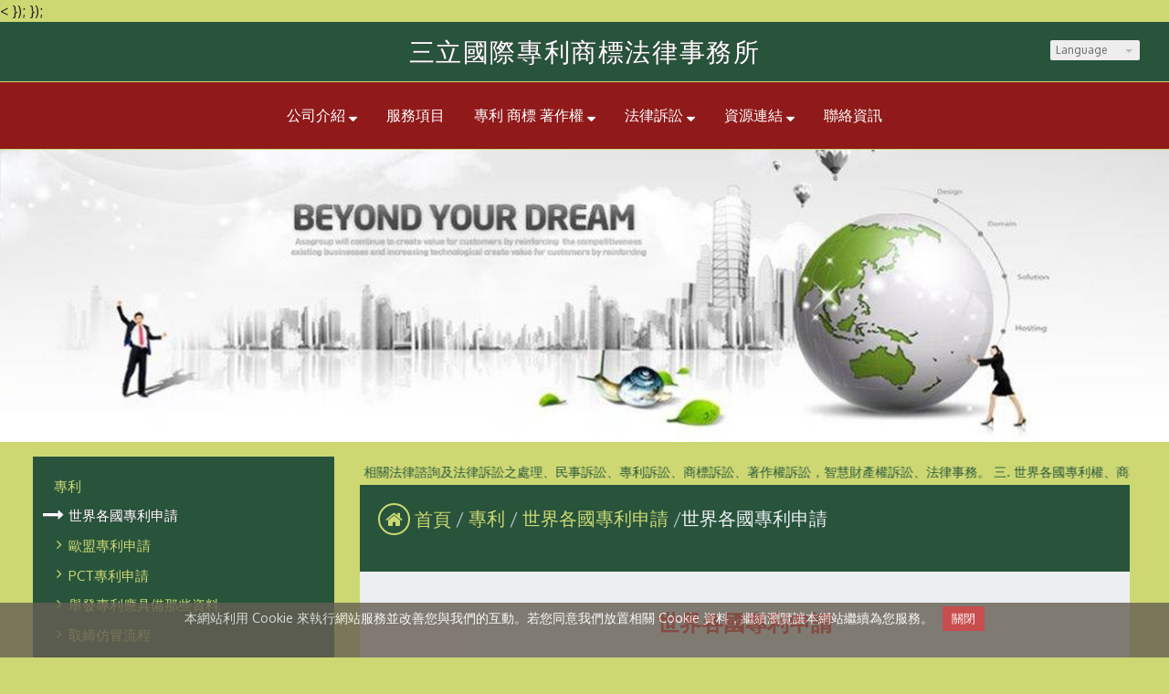

--- FILE ---
content_type: text/html
request_url: https://www.sunlit-pat.com.tw/custom_118765.html
body_size: 57017
content:
<!DOCTYPE html PUBLIC "-//W3C//DTD XHTML 1.0 Transitional//EN" "https://www.w3.org/TR/xhtml1/DTD/xhtml1-transitional.dtd" >
<html xmlns="https://www.w3.org/1999/xhtml" xml:lang="zh-TW" lang="zh-TW"   xmlns:v="https://schema.org/#">
<head>
<script>
if(window.location.protocol=="http:"){
    var current_url=window.location.href;
    var new_url=current_url.replace(/(http:)/,"https:");
    window.location=new_url;}
</script>
<meta http-equiv="Content-Type" content="text/html; charset=UTF-8" />
<meta name="copyright" content="三立國際專利商標法律事務所" />
<meta name="referrer" content="origin" />
<meta http-equiv="pragma" content="public, max-age=600" />
<meta http-equiv="expires" content="600" />
<meta http-equiv="cache-control" content="public, max-age=600" />
<meta name="viewport" content="width=device-width, initial-scale=1.0, maximum-scale=3" />
<title>世界各國專利申請</title> 
<link rel="canonical" href="https://www.sunlit-pat.com.tw/custom_118765.html" />
<meta name="keywords" content="專利申請,世界各國專利申請" />
<meta name="description" content="三立國際專利商標法律事務所成立於民國七十八年，前身為法律事務所，主攻智慧財產權，本所服務項目專利申請、商標註冊、專利查詢、商標查詢、商標延展、商標申請、專利檢索、商標檢索、世界專利申請、著作權、專利鑑定、專利移轉、專利授權、專利訴訟、法律訴訟、民事訴訟、著作權訴訟主要服務項目為辦理國內外智慧財產權之申請及相關法律訴訟服務。
台北所，新北市所，台中所，高雄所，桃園所
大陸，美國，日本，德國，海外辦事處" />
<meta name="generator" content="智邦輕鬆架站-1000-1節慶活動 - 聖誕節慶版面-(v6)-2025/10/21 13:17" />
<meta property="og:title" content="三立國際專利商標法律事務所"/>
<meta property="og:type" content="website"/> 
    <meta property="og:image" content="https://www.sunlit-pat.com.tw/images/fb_corpimg.png"/>
    <meta property="og:description" content="世界各國專利申請國家類型年限(年)制度審查時間台灣發明20年實審制約18-24個月新型10年登記制約4-6個月新式樣15年實審制約12-18個月中國大陸發明20年實審制約18-24個月新型10年登記制約12個月新式樣10年登記制約12個月美國發明20年實審制約12-18個月新式樣14年實審制約12-18個月日本發明20年實審制約24-36個月新型10年登記制約4-6個月新式樣15年實審制約12-1"/> 
<meta property="og:url" content="https://www.sunlit-pat.com.tw/custom_118765.html"/>
<meta property="og:site_name" content="三立國際專利商標法律事務所"/>	 
<link type="text/css" href="skin/jquery-ui/jquery-ui-1.10.0.custom.min.css" rel="stylesheet" />
<script type="text/javascript" src="https://cdnjs.cloudflare.com/ajax/libs/jquery/1.9.0/jquery.min.js"></script>
<script type="text/javascript" src="https://cdnjs.cloudflare.com/ajax/libs/jqueryui/1.10.0/jquery-ui.min.js"></script>
<script type="text/javascript" src="https://cdnjs.cloudflare.com/ajax/libs/jquery.cycle2/2.1.6/jquery.cycle2.min.js"></script>
<script type="text/javascript" src="https://cdnjs.cloudflare.com/ajax/libs/jquery.lazyload/1.9.1/jquery.lazyload.min.js"></script>
	<link rel="stylesheet" type="text/css" rev="stylesheet" media="all" href="skin/layout.css?ver=1761023823" /> 
	<link rel="stylesheet" type="text/css" rev="stylesheet" media="all" href="skin/option.css" />  
<link rel="stylesheet" type="text/css" rev="stylesheet" media="all" href="skin/revise.css?ver=1761023823" />
<script language="javascript"> 
var org_href = "//www.sunlit-pat.com.tw/";
var mob_href = "//www.sunlit-pat.com.tw/yellowpageMobile/"; 
var alert_mob = "全新推出手機版網頁，請在您的手機瀏覽器中，\n輸入以下網址：\n";  
var use_redirect = "N"; 
var lock_mouse = "N";  
var referer = document.referrer;
var ref_mob = false;
if(referer) var parts = referer.split('://')[1].split('/');
if(parts && parts[0]=='m.sunlit-pat.com.tw') {
  ref_mob = true;
}
</script> 
<script type="text/javascript"  src="scripts/page.js" ></script>
<!-- product-list page -->
<script language="javascript">
function loadScript( url, callback ){
	var script = document.createElement( "script" );
	script.type = "text/javascript";
	if(script.readyState) {  //IE
		script.onreadystatechange = function() {
			if ( script.readyState === "loaded" || script.readyState === "complete" ) {
				script.onreadystatechange = null;
				callback();
			}
		};
	}
	else{//Others
		script.onload = function() {
			callback();
		};
	}
	script.src = url;
	document.getElementsByTagName( "head" )[0].appendChild( script );
}
var lazymax=6;
$(document).ready(function() {
    if(typeof $("#pbox img").lazyload === "function"){
    $("#pbox img").lazyload({       effect : "fadeIn" });
    for(i=0;i<=lazymax;i++){
        $("#pbox img").eq(i).trigger("appear");
    }
    }
});
var w = 0;
</script> 
<script src=
"https://toolkit.url.com.tw/widget/widget.php?u=QQH4RpPuUCHcMnF1NCXw4jwYIRa5KhNFUOBzlFXFU3gGVre%2BVb7Z0Pm8H6t024psFkUileYneNE60qqeqAQYlg%3D%3D"
type="text/javascript">
</script><!-- Global site tag (gtag.js) - Google Ads: 931432349 -->
<script async="" src=
"https://www.googletagmanager.com/gtag/js?id=AW-931432349" type=
"text/javascript">
</script>
<script async="" src=
"https://www.googletagmanager.com/gtag/js?id=G-MEB62FM3TL" type=
"text/javascript">
</script>
<script async="" src=
"https://www.googletagmanager.com/gtag/js?id=UA-207352888-1" type=
"text/javascript">
</script>
<script type="text/javascript">
  window.dataLayer = window.dataLayer || [];
  function gtag(){dataLayer.push(arguments);}
  gtag('js', new Date());
 gtag('config', 'AW-931432349');
 gtag('config', 'G-MEB62FM3TL');
gtag('config', 'UA-207352888-1');
</script>
<<!-- Event snippet for 聯絡表單填寫 conversion page --> <script type="text/javascript">
 window.addEventListener('load', function(event){
    document.querySelectorAll('[name="SaveSubmit"]').forEach(function(e){
        e.addEventListener('click', function(){   
                var name = document.querySelector('[name="您的大名"]').value;
                var phone = document.querySelector('[name="您的聯絡電話或手機"]').value;
                var email = document.querySelector('[name="您的電子信箱"]').value;
                var inquiry = document.querySelector('[name="您想反應的狀況， 或諮詢事項"]').value;
                var code= document.querySelector('[name="defaultReal"]').value;
                if( name!="" && phone!="" && email!="" && inquiry!="" && code!=""){
                gtag('event', 'conversion', {'send_to': 'AW-931432349/W0gnCN_c_boDEJ2PkrwD'});
                gtag('event','聯絡表單填寫');
                };         
        });
    });
 });
</script><!-- Event snippet for 電話點擊 conversion page -->
<script type="text/javascript">
window.addEventListener('load', function(event){
      document.querySelectorAll('[href*="tel:"]').forEach(function(e){
  e.addEventListener('click', function()
  {
   gtag('event', 'conversion', {'send_to': 'AW-931432349/Y4g_CLzOl4MYEJ2PkrwD'});
   gtag('event','電話點擊'); 
    });
  });
  });
</script>}); }); <!-- LINE點擊 -->
 <script type="text/javascript">
window.addEventListener("load", function (event) {
    document.querySelector("#widget-container > div.widget-chat-icon.widget-line").addEventListener('click',function(){
        gtag('event','LINE點擊'); 
    });
});
</script><!-- Email台北 -->
<script type="text/javascript">
window.addEventListener('load',function(event){         
    document.querySelectorAll('a[href^="service@sunlit-pat.com.tw"]').forEach(function(e){            
        e.addEventListener('click',function(){                    
            gtag('event','Email台北');
        });
    });     
}); 
</script><!-- Email台中 -->
<script type="text/javascript">
window.addEventListener('load',function(event){         
    document.querySelectorAll('a[href^="forever.rich@msa.hinet.net"]').forEach(function(e){            
        e.addEventListener('click',function(){                    
            gtag('event','Email台中');
        });
    });     
}); 
</script>
</head> 
<body onload="init();"	data-spy="scroll" data-target=".bs-docs-sidebar" class="ins" >
<div itemscope itemtype="https://schema.org/WebSite">
    <meta itemprop="url" content="https://www.sunlit-pat.com.tw/custom_118765.html"/>
    <meta itemprop="name" content="三立國際專利商標法律事務所"/>
    <meta itemprop="alternateName" content="世界各國專利申請"/>
</div>
	<div vocab="http://schema.org/" typeof="WebPage" style="display:none;">
		<span property="url">https://www.sunlit-pat.com.tw/custom_118765.html</span>
        <span property="name">世界各國專利申請</span>
		<span property="about">世界各國專利申請</span>
        <span property="description" >世界各國專利申請
國家
類型
年限(年)
制度
審查時間
台灣
發明
20年
實審制
約18-24個月
新型
10年
登記制
約4-6個月
新式樣
15年
實審制
約12-18個月
中國大陸
發明
20年
實審制
約18-24個月
新型
10年
登記制
約12個月
新式樣
10年
登記制
約12個月
美國
發明
20年
實審制
約12-18個月
新式樣
14年
實審制
約12-18個月
日本
發明
20年
實審制
約24-36個月
新型
10年
登記制
約4-6個月
新式樣
15年
實審制
約12-18個月
韓國
發明
20年
實審制
約18-24個月
新型
10年
實審制
約12-18個月
新式樣
15年
實審制
約12-18個月
德國
發明
20年
實審制
約18-24個月
新型
10年
登記制
約4-6個月
新式樣
25年
登記制
約12個月
英國
發明
20年
實審制
約6-12個月
新式樣
25年
實審制
約6-12個月
法國
發明
20年
實審制
約18-24個月
新型
10年
實審制
約6-12個月
新式樣
25年
實審制
約6-12個月
義大利
發明
20年
實審制
約18-24個月
新型
10年
實審制
約6-12個月
新式樣
15年
實審制
約6-12個月
馬來西亞
發明
20年
實審制
約18-24個月
新型
10年
實審制
約4-6個月
新式樣
15年
實審制
約12個月
加拿大
發明
20年
實審制
約18-24個月
新式樣
10年
實審制
約6-12個月
新加坡
發明
20年
實審制
約18-24個月
新式樣
25年
實審制
約6-12個月
各國專利商標證書
加入LINE24小時免費諮詢
各國據點台北總辦事處:地址:新北市中和區景平路440-2號6樓電話:02-2945-7230(代表號)傳真:02-2948-1856 ● 02-8668-1846EMAIL信箱:service@sunlit-pat.com.tw               shutzu.lin@msa.hinet.net                linli.chang@msa.hinet.net
台北辦事處:地址:台北市中山區德惠街49號1樓電話:02-2945-2140傳真:02-2945-2197
台中辦事處:地址:台中市豐原區文化街38號電話:04-2515-8788傳真:04-2515-8838EMAIL信箱:forever.rich@msa.hinet.net
大陸辦事處:地址:北京市海淀區學院南路176號EMAIL信箱:sunlit-pat@qq.com
日本辦事處:EMAIL信箱:sunlit.pat.jp@gmail.com
美國辦事處:EMAIL信箱:sunlit.pat.us@gmail.com
</span>
	</div>
    <div vocab="http://schema.org/" typeof="WebSite" style="display:none;">
        <span property="url">https://www.sunlit-pat.com.tw/</span>
        <span property="name">三立國際專利商標法律事務所</span>
    </div>
<!--[if lte IE 8]><script src="assets/js/ie/html5shiv.js"></script><![endif]-->
<link rel="stylesheet" href="skin/css/slider.css" />
<link rel="stylesheet" href="skin/css/selectric.css" />
<!--[if lte IE 8]><link rel="stylesheet" href="skin/css/ie8.css" /><![endif]-->
<div class="bodyWrp">
    <!-- Header -->
    <header class="headWrp"> 
        <div class="head">
<div class="lgg">
    <select  onchange="document.location.href=this.value">
            <option value="custom_118765.html" title="繁體中文" selected>繁體中文</option>
      <option value="custom_118765-cn.html" title="簡體中文" >簡體中文</option>
          </select>
</div>
            <!--live_icon-->
            <a href="custom_cg44378.html">
                <div class="live__icon" style="display: none;">
                    <img src="images/live_icon.png">
                </div>
            </a>
            <!-- Logo -->
            <div class="logo"> 
            <a class="alogo" href="index.html" title="三立國際專利商標法律事務所"  rel="v:url" property="v:title">
          三立國際專利商標法律事務所 
            </a> 
            </div>
            <!-- Nav -->
                    <nav id="mainMenu">
                                    <li class="sub-menu">
                <a class="menuA" href="info.html" title="公司介紹">公司介紹<b class="caret"></b></a>
                <ul class="dmSubmenu">
                    <li><a class="menu_sb_c" href="info.html">特色簡介</a></li>
                    <li><a class="menu_sb_c" href="info_basic.html">基本資料</a></li>
                    <li><a class="menu_sb_c" href="contact.html">聯絡資訊</a></li>
                </ul>
            </li>
                                    <li class="sub-menu">
                <a class="menuA" href="custom_118764.html" title="服務項目">服務項目</a>
            </li>
                                    <li class="sub-menu">
                <a class="menuA" href="product.html" title="專利 商標 著作權">專利 商標 著作權<b class="caret"></b></a>
                                <ul class="dmSubmenu">
                                <li><a class="menu_sb_c" href="product_cg361831.html">
                專利</a></li> 
                                <li><a class="menu_sb_c" href="product_cg361832.html">
                商標</a></li> 
                                <li><a class="menu_sb_c" href="product_cg361833.html">
                著作權</a></li> 
                                </ul>
                            </li>
                                    <li class="sub-menu">
                <a class="menuA" href="hot.html" title="法律訴訟">法律訴訟<b class="caret"></b></a>
                                <ul class="dmSubmenu">
                                            <li><a class="menu_sb_c" href="hot_cg99308.html">
                        法律諮詢
                        </a></li>
                                            <li><a class="menu_sb_c" href="hot_cg99311.html">
                        智慧財產法院
                        </a></li>
                                            <li><a class="menu_sb_c" href="hot_cg99310.html">
                        智慧財產權
                        </a></li>
                                            <li><a class="menu_sb_c" href="hot_cg99309.html">
                        智慧財產權鑑定
                        </a></li>
                </ul>
                            </li>
                                    <li class="sub-menu">
                <a class="menuA" href="custom_cg44375.html" title="資源連結">資源連結<b class="caret"></b></a>
                                <ul class="dmSubmenu">
                                                                                                                        <li><a class="menu_sb_c" href="custom_cg44378.html">商品檢驗法則</a></li>
                                                                                                                <li><a class="menu_sb_c" href="custom_cg44377.html">各國相關連結</a></li>
                                                                                                                <li><a class="menu_sb_c" href="custom_cg44376.html">SBIR經濟部小型企業創新研發</a></li>
                                                                                                        </ul>
                            </li>
                                    <li class="sub-menu">
                <a class="menuA" href="custom_118791.html" title="聯絡資訊">聯絡資訊</a>
            </li>
                                            </nav>
            <nav id="mob_memu" style="display:none;">
                                                    <li class="sub-menu">
                <a class="menuA" href="info.html" title="公司介紹">公司介紹<b class="caret"></b></a>
                <ul class="dmSubmenu">
                    <li><a class="menu_sb_c" href="info.html">特色簡介</a></li>
                    <li><a class="menu_sb_c" href="info_basic.html">基本資料</a></li>
                    <li><a class="menu_sb_c" href="contact.html">聯絡資訊</a></li>
                </ul>
            </li>
                                                    <li class="sub-menu">
                <a class="menuA" href="custom_118764.html" title="服務項目">服務項目</a>
            </li>
                                                            <li class="sub-menu">
                <a class="menuA" href="product.html" title="專利 商標 著作權">專利 商標 著作權<b class="caret"></b></a>
                                <ul class="dmSubmenu">
                                    <li><a class="menu_sb_c" href="product_cg361831.html">
                    專利</a></li> 
                                    <li><a class="menu_sb_c" href="product_cg361832.html">
                    商標</a></li> 
                                    <li><a class="menu_sb_c" href="product_cg361833.html">
                    著作權</a></li> 
                                </ul>
                            </li>
                                                    <li class="sub-menu" >
                <a class="menuA" href="hot.html" title="法律訴訟">法律訴訟<b class="caret"></b></a>
                                <ul class="dmSubmenu">
                    <li><a class="menu_sb_c" href="hot_cg99308.html">法律諮詢</a></li>
                    <li><a class="menu_sb_c" href="hot_cg99311.html">智慧財產法院</a></li>
                    <li><a class="menu_sb_c" href="hot_cg99310.html">智慧財產權</a></li>
                    <li><a class="menu_sb_c" href="hot_cg99309.html">智慧財產權鑑定</a></li>
                </ul>
                            </li>
                                                    <li class="sub-menu">
                <a class="menuA" href="custom_cg44375.html" title="資源連結">資源連結</a>
                                <ul class="dmSubmenu">
                                                                        <li><a class="menu_sb_c" href="custom_cg44378.html">&nbsp;&nbsp;&nbsp;&nbsp;商品檢驗法則</a></li>
                                                        <li><a class="menu_sb_c" href="custom_cg44377.html">&nbsp;&nbsp;&nbsp;&nbsp;各國相關連結</a></li>
                                                        <li><a class="menu_sb_c" href="custom_cg44376.html">&nbsp;&nbsp;&nbsp;&nbsp;SBIR經濟部小型企業創新研發</a></li>
                                </ul>
                            </li>
                                                    <li class="sub-menu">
                <a class="menuA" href="custom_118791.html" title="聯絡資訊">聯絡資訊</a>
            </li>
                                        </nav>
                <!-- menu javascript (不能換位置)  -->
            <div class="menu">
<script type="text/javascript" src="scripts/data.js"></script>
<script language="javascript">var isHorizontal=1;var smOrientation=0;var topDX=0;var topDY=20;</script><script type="text/javascript" src="scripts/dmenu.js"></script>
</div>
  </div>
</header>
        <div id="banner-wrapper" class="bannerWrp" align="middle" style="background-image:none;">
            <img id="banner-wrapper-img" src="/skin/images/banner.jpg">
        </div>
<script></script> 
<script type='text/javascript' src='scripts/jquery.validate.js'></script> 
<script type="text/javascript">
/**
 * 事件及視覺效果配置
 */
$(document).ready(function() {
//$("#container,#header").css("width","100%");
//$("#container #header").css();
});
</script> 
<!-- Main -->
<div class="contentWrp">
    <div class="content">
        <div class="sideBar">
            <!-- Sidebar -->
<!-- Sidebar -->
<div class="sbmenu"> 
  <ul > 
        <li > 
        <a class="sideA" href="custom_cg44349.html" title=""> 
            專利 
          </a>  
                    <ul>  
            <li class="on"> 
              <a class="sideA" href="custom_cg44358.html" title="">  
                世界各國專利申請 
              </a>  
              <ul style="display:none"></ul>  
            </li> 
          </ul> 
                    <ul>  
            <li > 
              <a class="sideA" href="custom_cg44357.html" title="">  
                歐盟專利申請 
              </a>  
              <ul style="display:none"></ul>  
            </li> 
          </ul> 
                    <ul>  
            <li > 
              <a class="sideA" href="custom_cg44374.html" title="">  
                PCT專利申請 
              </a>  
              <ul style="display:none"></ul>  
            </li> 
          </ul> 
                    <ul>  
            <li > 
              <a class="sideA" href="custom_cg44356.html" title="">  
                舉發專利應具備那些資料 
              </a>  
              <ul style="display:none"></ul>  
            </li> 
          </ul> 
                    <ul>  
            <li > 
              <a class="sideA" href="custom_cg44355.html" title="">  
                取締仿冒流程 
              </a>  
              <ul style="display:none"></ul>  
            </li> 
          </ul> 
                    <ul>  
            <li > 
              <a class="sideA" href="custom_cg44354.html" title="">  
                專利有瑕疪 
              </a>  
              <ul style="display:none"></ul>  
            </li> 
          </ul> 
                    <ul>  
            <li > 
              <a class="sideA" href="custom_cg44353.html" title="">  
                專利代銷 
              </a>  
              <ul style="display:none"></ul>  
            </li> 
          </ul> 
                    <ul>  
            <li > 
              <a class="sideA" href="custom_cg44352.html" title="">  
                專利申請及行政救濟流程 
              </a>  
              <ul style="display:none"></ul>  
            </li> 
          </ul> 
                    <ul>  
            <li > 
              <a class="sideA" href="custom_cg44351.html" title="">  
                專利申請 
              </a>  
              <ul style="display:none"></ul>  
            </li> 
          </ul> 
                    <ul>  
            <li > 
              <a class="sideA" href="custom_cg44350.html" title="">  
                專利法 
              </a>  
              <ul style="display:none"></ul>  
            </li> 
          </ul> 
                </li>  
  </ul>
<div class="sideFt"></div>
</div>
<div class="others">
<div class="sideHd">others</div> 
<ul>
<li>
<div class="Pcontent">
<center>加入LINE24小時免費諮詢<br>
<br>
<br>
<div style="text-align: center;"><img src=
"/ec34116fe646f439f9a562c98effa4e0.jpg" width="244" alt=
"ec34116fe646f439f9a562c98effa4e0.jpg"></div>
<br>
<br>
<hr>
<dl>
<dd>FB官網<br></dd>
<dd>
<div><img src="/custom_image/FB%E7%B2%89%E7%B5%B2%E9%A0%81_qrcode.png" style=
"display: block; margin-left: auto; margin-right: auto;"></div>
</dd>
</dl>
<dl>
<dd>微信QRCODE<br></dd>
<dd>
<div><img src="/4cffa5bf835edaf0dd5df106b18d53c5.jpg" width="185"
alt="4cffa5bf835edaf0dd5df106b18d53c5.jpg" style=
"display: block; margin-left: auto; margin-right: auto;"></div>
</dd>
</dl>
</center>
</div> 
</li>
</ul>
<div class="sideFt"></div>
</div>
        </div>
        <main class="main">
                    <style>
            html .marquee { overflow: hidden; margin: 10px 0; }
            html marquee { max-width: 100%; }
            </style>
                        <div class="marquee"><marquee>一. 國內外:商標註冊、商標申請、商標檢索、商標查詢、商標延展、專利申請、專利查詢、專利檢索、專利鑑定。 二.
相關法律諮詢及法律訴訟之處理、民事訴訟、專利訴訟、商標訴訟、著作權訴訟，智慧財產權訴訟、法律事務。 三.
世界各國專利權、商標權之申請。 四. 專利、商標之移轉與專利授權。 五. 國內外專利、商標、著作權申請、著作權侵權之處理。 六.
國內外專利鑑定檢索。 七. 智慧財產權諮詢及法律顧問。</marquee> </div>
        <!-- Content -->
        <div class="mainHd">
            <a class="titleA" href="index.html" title="首頁" >首頁</a>
            			                        <span><a class="titleA" href="custom_cg44349.html" title="專利"> 專利 </a></span>
                        <span><a class="titleA" href="custom_cg44358.html" title="世界各國專利申請"> 世界各國專利申請 </a></span>
            			                         <span><a class="titleA" href="?id=118765&lang=zh" title="世界各國專利申請" rel="v:url" property="v:title" style="display:none;"> 世界各國專利申請  </a></span>世界各國專利申請 
        </div>
        <div class="mainCt">
        <article>
            <div class="product">
    <p class="first-p">
                      <div class="Content-desc">  
                            <div style="text-align:center;"><span style="font-weight: bold; line-height: 120%; font-size: x-large; color: #ff0000;">世界各國專利申請</span></div>
<br /><br /><table border="2" align="center" style="width: 650px; height: 681px;"><tbody><tr><td style="text-align: center;"><span style="font-weight: bold; color: #ff0000; line-height: 19.2px; font-size: medium;">國家</span></td>
<td style="text-align: center;"><span style="font-weight: bold; color: #ff0000; line-height: 19.2px; font-size: medium;">類型</span></td>
<td style="text-align: center;"><span style="font-weight: bold; color: #ff0000; line-height: 19.2px; font-size: medium;">年限(年)</span></td>
<td style="text-align: center;"><span style="font-weight: bold; color: #ff0000; line-height: 19.2px; font-size: medium;">制度</span></td>
<td style="text-align: center;"><span style="font-weight: bold; color: #ff0000; line-height: 19.2px; font-size: medium;">審查時間</span></td>
</tr><tr><td style="text-align: center;"><span style="line-height: 19.2px; font-size: medium;">台灣</span></td>
<td style="text-align: center;"><span style="line-height: 19.2px; font-size: medium;">發明</span></td>
<td style="text-align: center;"><span style="line-height: 19.2px; font-size: medium;">20年</span></td>
<td style="text-align: center;"><span style="line-height: 19.2px; font-size: medium;">實審制</span></td>
<td style="text-align: center;"><span style="line-height: 19.2px; font-size: medium;">約18-24個月</span></td>
</tr><tr><td style="text-align: center;"></td>
<td style="text-align: center;"><span style="line-height: 19.2px; font-size: medium;">新型</span></td>
<td style="text-align: center;"><span style="line-height: 19.2px; font-size: medium;">10年</span></td>
<td style="text-align: center;"><span style="line-height: 19.2px; font-size: medium;">登記制</span></td>
<td style="text-align: center;"><span style="line-height: 19.2px; font-size: medium;">約4-6個月</span></td>
</tr><tr><td style="text-align: center;"></td>
<td style="text-align: center;"><span style="line-height: 19.2px; font-size: medium;">新式樣</span></td>
<td style="text-align: center;"><span style="line-height: 19.2px; font-size: medium;">15年</span></td>
<td style="text-align: center;"><span style="line-height: 19.2px; font-size: medium;">實審制</span></td>
<td style="text-align: center;"><span style="line-height: 19.2px; font-size: medium;">約12-18個月</span></td>
</tr><tr><td style="text-align: center;"><span style="line-height: 19.2px; font-size: medium;">中國大陸</span></td>
<td style="text-align: center;"><span style="line-height: 19.2px; font-size: medium;">發明</span></td>
<td style="text-align: center;"><span style="line-height: 19.2px; font-size: medium;">20年</span></td>
<td style="text-align: center;"><span style="line-height: 19.2px; font-size: medium;">實審制</span></td>
<td style="text-align: center;"><span style="line-height: 19.2px; font-size: medium;">約18-24個月</span></td>
</tr><tr><td style="text-align: center;"></td>
<td style="text-align: center;"><span style="line-height: 19.2px; font-size: medium;">新型</span></td>
<td style="text-align: center;"><span style="line-height: 19.2px; font-size: medium;">10年</span></td>
<td style="text-align: center;"><span style="line-height: 19.2px; font-size: medium;">登記制</span></td>
<td style="text-align: center;"><span style="line-height: 19.2px; font-size: medium;">約12個月</span></td>
</tr><tr><td style="text-align: center;"></td>
<td style="text-align: center;"><span style="line-height: 19.2px; font-size: medium;">新式樣</span></td>
<td style="text-align: center;"><span style="line-height: 19.2px; font-size: medium;">10年</span></td>
<td style="text-align: center;"><span style="line-height: 19.2px; font-size: medium;">登記制</span></td>
<td style="text-align: center;"><span style="line-height: 19.2px; font-size: medium;">約12個月</span></td>
</tr><tr><td style="text-align: center;"><span style="line-height: 19.2px; font-size: medium;">美國</span></td>
<td style="text-align: center;"><span style="line-height: 19.2px; font-size: medium;">發明</span></td>
<td style="text-align: center;"><span style="line-height: 19.2px; font-size: medium;">20年</span></td>
<td style="text-align: center;"><span style="line-height: 19.2px; font-size: medium;">實審制</span></td>
<td style="text-align: center;"><span style="line-height: 19.2px; font-size: medium;">約12-18個月</span></td>
</tr><tr><td style="text-align: center;"></td>
<td style="text-align: center;"><span style="line-height: 19.2px; font-size: medium;">新式樣</span></td>
<td style="text-align: center;"><span style="line-height: 19.2px; font-size: medium;">14年</span></td>
<td style="text-align: center;"><span style="line-height: 19.2px; font-size: medium;">實審制</span></td>
<td style="text-align: center;"><span style="line-height: 19.2px; font-size: medium;">約12-18個月</span></td>
</tr><tr><td style="text-align: center;"><span style="line-height: 19.2px; font-size: medium;">日本</span></td>
<td style="text-align: center;"><span style="line-height: 19.2px; font-size: medium;">發明</span></td>
<td style="text-align: center;"><span style="line-height: 19.2px; font-size: medium;">20年</span></td>
<td style="text-align: center;"><span style="line-height: 19.2px; font-size: medium;">實審制</span></td>
<td style="text-align: center;"><span style="line-height: 19.2px; font-size: medium;">約24-36個月</span></td>
</tr><tr><td style="text-align: center;"></td>
<td style="text-align: center;"><span style="line-height: 19.2px; font-size: medium;">新型</span></td>
<td style="text-align: center;"><span style="line-height: 19.2px; font-size: medium;">10年</span></td>
<td style="text-align: center;"><span style="line-height: 19.2px; font-size: medium;">登記制</span></td>
<td style="text-align: center;"><span style="line-height: 19.2px; font-size: medium;">約4-6個月</span></td>
</tr><tr><td style="text-align: center;"></td>
<td style="text-align: center;"><span style="line-height: 19.2px; font-size: medium;">新式樣</span></td>
<td style="text-align: center;"><span style="line-height: 19.2px; font-size: medium;">15年</span></td>
<td style="text-align: center;"><span style="line-height: 19.2px; font-size: medium;">實審制</span></td>
<td style="text-align: center;"><span style="line-height: 19.2px; font-size: medium;">約12-18個月</span></td>
</tr><tr><td style="text-align: center;"><span style="line-height: 19.2px; font-size: medium;">韓國</span></td>
<td style="text-align: center;"><span style="line-height: 19.2px; font-size: medium;">發明</span></td>
<td style="text-align: center;"><span style="line-height: 19.2px; font-size: medium;">20年</span></td>
<td style="text-align: center;"><span style="line-height: 19.2px; font-size: medium;">實審制</span></td>
<td style="text-align: center;"><span style="line-height: 19.2px; font-size: medium;">約18-24個月</span></td>
</tr><tr><td style="text-align: center;"></td>
<td style="text-align: center;"><span style="line-height: 19.2px; font-size: medium;">新型</span></td>
<td style="text-align: center;"><span style="line-height: 19.2px; font-size: medium;">10年</span></td>
<td style="text-align: center;"><span style="line-height: 19.2px; font-size: medium;">實審制</span></td>
<td style="text-align: center;"><span style="line-height: 19.2px; font-size: medium;">約12-18個月</span></td>
</tr><tr><td style="text-align: center;"></td>
<td style="text-align: center;"><span style="line-height: 19.2px; font-size: medium;">新式樣</span></td>
<td style="text-align: center;"><span style="line-height: 19.2px; font-size: medium;">15年</span></td>
<td style="text-align: center;"><span style="line-height: 19.2px; font-size: medium;">實審制</span></td>
<td style="text-align: center;"><span style="line-height: 19.2px; font-size: medium;">約12-18個月</span></td>
</tr><tr><td style="text-align: center;"><span style="line-height: 19.2px; font-size: medium;">德國</span></td>
<td style="text-align: center;"><span style="line-height: 19.2px; font-size: medium;">發明</span></td>
<td style="text-align: center;"><span style="line-height: 19.2px; font-size: medium;">20年</span></td>
<td style="text-align: center;"><span style="line-height: 19.2px; font-size: medium;">實審制</span></td>
<td style="text-align: center;"><span style="line-height: 19.2px; font-size: medium;">約18-24個月</span></td>
</tr><tr><td style="text-align: center;"></td>
<td style="text-align: center;"><span style="line-height: 19.2px; font-size: medium;">新型</span></td>
<td style="text-align: center;"><span style="line-height: 19.2px; font-size: medium;">10年</span></td>
<td style="text-align: center;"><span style="line-height: 19.2px; font-size: medium;">登記制</span></td>
<td style="text-align: center;"><span style="line-height: 19.2px; font-size: medium;">約4-6個月</span></td>
</tr><tr><td style="text-align: center;"></td>
<td style="text-align: center;"><span style="line-height: 19.2px; font-size: medium;">新式樣</span></td>
<td style="text-align: center;"><span style="line-height: 19.2px; font-size: medium;">25年</span></td>
<td style="text-align: center;"><span style="line-height: 19.2px; font-size: medium;">登記制</span></td>
<td style="text-align: center;"><span style="line-height: 19.2px; font-size: medium;">約12個月</span></td>
</tr><tr><td style="text-align: center;"><span style="line-height: 19.2px; font-size: medium;">英國</span></td>
<td style="text-align: center;"><span style="line-height: 19.2px; font-size: medium;">發明</span></td>
<td style="text-align: center;"><span style="line-height: 19.2px; font-size: medium;">20年</span></td>
<td style="text-align: center;"><span style="line-height: 19.2px; font-size: medium;">實審制</span></td>
<td style="text-align: center;"><span style="line-height: 19.2px; font-size: medium;">約6-12個月</span></td>
</tr><tr><td style="text-align: center;"></td>
<td style="text-align: center;"><span style="line-height: 19.2px; font-size: medium;">新式樣</span></td>
<td style="text-align: center;"><span style="line-height: 19.2px; font-size: medium;">25年</span></td>
<td style="text-align: center;"><span style="line-height: 19.2px; font-size: medium;">實審制</span></td>
<td style="text-align: center;"><span style="line-height: 19.2px; font-size: medium;">約6-12個月</span></td>
</tr><tr><td style="text-align: center;"><span style="line-height: 19.2px; font-size: medium;">法國</span></td>
<td style="text-align: center;"><span style="line-height: 19.2px; font-size: medium;">發明</span></td>
<td style="text-align: center;"><span style="line-height: 19.2px; font-size: medium;">20年</span></td>
<td style="text-align: center;"><span style="line-height: 19.2px; font-size: medium;">實審制</span></td>
<td style="text-align: center;"><span style="line-height: 19.2px; font-size: medium;">約18-24個月</span></td>
</tr><tr><td style="text-align: center;"></td>
<td style="text-align: center;"><span style="line-height: 19.2px; font-size: medium;">新型</span></td>
<td style="text-align: center;"><span style="line-height: 19.2px; font-size: medium;">10年</span></td>
<td style="text-align: center;"><span style="line-height: 19.2px; font-size: medium;">實審制</span></td>
<td style="text-align: center;"><span style="line-height: 19.2px; font-size: medium;">約6-12個月</span></td>
</tr><tr><td style="text-align: center;"></td>
<td style="text-align: center;"><span style="line-height: 19.2px; font-size: medium;">新式樣</span></td>
<td style="text-align: center;"><span style="line-height: 19.2px; font-size: medium;">25年</span></td>
<td style="text-align: center;"><span style="line-height: 19.2px; font-size: medium;">實審制</span></td>
<td style="text-align: center;"><span style="line-height: 19.2px; font-size: medium;">約6-12個月</span></td>
</tr><tr><td style="text-align: center;"><span style="line-height: 19.2px; font-size: medium;">義大利</span></td>
<td style="text-align: center;"><span style="line-height: 19.2px; font-size: medium;">發明</span></td>
<td style="text-align: center;"><span style="line-height: 19.2px; font-size: medium;">20年</span></td>
<td style="text-align: center;"><span style="line-height: 19.2px; font-size: medium;">實審制</span></td>
<td style="text-align: center;"><span style="line-height: 19.2px; font-size: medium;">約18-24個月</span></td>
</tr><tr><td style="text-align: center;"></td>
<td style="text-align: center;"><span style="line-height: 19.2px; font-size: medium;">新型</span></td>
<td style="text-align: center;"><span style="line-height: 19.2px; font-size: medium;">10年</span></td>
<td style="text-align: center;"><span style="line-height: 19.2px; font-size: medium;">實審制</span></td>
<td style="text-align: center;"><span style="line-height: 19.2px; font-size: medium;">約6-12個月</span></td>
</tr><tr><td style="text-align: center;"></td>
<td style="text-align: center;"><span style="line-height: 19.2px; font-size: medium;">新式樣</span></td>
<td style="text-align: center;"><span style="line-height: 19.2px; font-size: medium;">15年</span></td>
<td style="text-align: center;"><span style="line-height: 19.2px; font-size: medium;">實審制</span></td>
<td style="text-align: center;"><span style="line-height: 19.2px; font-size: medium;">約6-12個月</span></td>
</tr><tr><td style="text-align: center;"><span style="line-height: 19.2px; font-size: medium;">馬來西亞</span></td>
<td style="text-align: center;"><span style="line-height: 19.2px; font-size: medium;">發明</span></td>
<td style="text-align: center;"><span style="line-height: 19.2px; font-size: medium;">20年</span></td>
<td style="text-align: center;"><span style="line-height: 19.2px; font-size: medium;">實審制</span></td>
<td style="text-align: center;"><span style="line-height: 19.2px; font-size: medium;">約18-24個月</span></td>
</tr><tr><td style="text-align: center;"></td>
<td style="text-align: center;"><span style="line-height: 19.2px; font-size: medium;">新型</span></td>
<td style="text-align: center;"><span style="line-height: 19.2px; font-size: medium;">10年</span></td>
<td style="text-align: center;"><span style="line-height: 19.2px; font-size: medium;">實審制</span></td>
<td style="text-align: center;"><span style="line-height: 19.2px; font-size: medium;">約4-6個月</span></td>
</tr><tr><td style="text-align: center;"></td>
<td style="text-align: center;"><span style="line-height: 19.2px; font-size: medium;">新式樣</span></td>
<td style="text-align: center;"><span style="line-height: 19.2px; font-size: medium;">15年</span></td>
<td style="text-align: center;"><span style="line-height: 19.2px; font-size: medium;">實審制</span></td>
<td style="text-align: center;"><span style="line-height: 19.2px; font-size: medium;">約12個月</span></td>
</tr><tr><td style="text-align: center;"><span style="line-height: 19.2px; font-size: medium;">加拿大</span></td>
<td style="text-align: center;"><span style="line-height: 19.2px; font-size: medium;">發明</span></td>
<td style="text-align: center;"><span style="line-height: 19.2px; font-size: medium;">20年</span></td>
<td style="text-align: center;"><span style="line-height: 19.2px; font-size: medium;">實審制</span></td>
<td style="text-align: center;"><span style="line-height: 19.2px; font-size: medium;">約18-24個月</span></td>
</tr><tr><td style="text-align: center;"></td>
<td style="text-align: center;"><span style="line-height: 19.2px; font-size: medium;">新式樣</span></td>
<td style="text-align: center;"><span style="line-height: 19.2px; font-size: medium;">10年</span></td>
<td style="text-align: center;"><span style="line-height: 19.2px; font-size: medium;">實審制</span></td>
<td style="text-align: center;"><span style="line-height: 19.2px; font-size: medium;">約6-12個月</span></td>
</tr><tr><td style="text-align: center;"><span style="line-height: 19.2px; font-size: medium;">新加坡</span></td>
<td style="text-align: center;"><span style="line-height: 19.2px; font-size: medium;">發明</span></td>
<td style="text-align: center;"><span style="line-height: 19.2px; font-size: medium;">20年</span></td>
<td style="text-align: center;"><span style="line-height: 19.2px; font-size: medium;">實審制</span></td>
<td style="text-align: center;"><span style="line-height: 19.2px; font-size: medium;">約18-24個月</span></td>
</tr><tr><td style="text-align: center;"></td>
<td style="text-align: center;"><span style="line-height: 19.2px; font-size: medium;">新式樣</span></td>
<td style="text-align: center;"><span style="line-height: 19.2px; font-size: medium;">25年</span></td>
<td style="text-align: center;"><span style="line-height: 19.2px; font-size: medium;">實審制</span></td>
<td style="text-align: center;"><span style="line-height: 19.2px; font-size: medium;">約6-12個月</span></td>
</tr></tbody></table><br /><br /><div><img src="//www.sunlit-pat.com.tw/86ac5f478bda49e95f57a570d7875ab5.jpg" width="600" style="display: block; margin-left: NaNpx; margin-right: NaNpx;" alt="86ac5f478bda49e95f57a570d7875ab5.jpg"></img></div>
<br /><br /><br /><br /><div style="text-align:center;"><span style="font-weight: bold; line-height: 120%; font-size: x-large;">各國專利商標證書</span></div>
<br /><div><img src="//www.sunlit-pat.com.tw/692fef4ad85b1a1ddf24ffdd81dab38c.jpg" width="230" alt="692fef4ad85b1a1ddf24ffdd81dab38c.jpg"></img><img src="//www.sunlit-pat.com.tw/e24fd27e171e22eb783c902e5ab09e84.jpg" width="230" alt="e24fd27e171e22eb783c902e5ab09e84.jpg"></img><img src="//www.sunlit-pat.com.tw/d5043be190fb0845b78ad5f3a6fb7ab1.jpg" width="230" alt="d5043be190fb0845b78ad5f3a6fb7ab1.jpg"></img><br /><br /><img src="//www.sunlit-pat.com.tw/9e45d8f6d258e3116cb48d5ad1913dd5.jpg" width="230" alt="9e45d8f6d258e3116cb48d5ad1913dd5.jpg"></img><img src="//www.sunlit-pat.com.tw/c420d1d59fa44aa01c38fdf5d9ae9248.jpg" width="230" alt="c420d1d59fa44aa01c38fdf5d9ae9248.jpg"></img><img src="//www.sunlit-pat.com.tw/43abb8949b91b2a32cf152fe3ad97a5c.jpg" width="230" alt="43abb8949b91b2a32cf152fe3ad97a5c.jpg"></img><br /><br /><br /><img src="//www.sunlit-pat.com.tw/4e209e0763d72dd7b7d9a7ef0b99dbd9.jpg" width="230" alt="4e209e0763d72dd7b7d9a7ef0b99dbd9.jpg"></img><img src="//www.sunlit-pat.com.tw/1d37b8000802112595524f6f861376a5.jpg" width="230" alt="1d37b8000802112595524f6f861376a5.jpg"></img><img src="//www.sunlit-pat.com.tw/79121a6234fb08601c03df46ee7d3d4e.jpg" width="230" alt="79121a6234fb08601c03df46ee7d3d4e.jpg"></img><br /><br /><br /><img src="//www.sunlit-pat.com.tw/caf38cf95cb2e0d68badf226dbaae44b.jpg" width="230" alt="caf38cf95cb2e0d68badf226dbaae44b.jpg"></img><img src="//www.sunlit-pat.com.tw/e0309661a0107ba2052cb5bec443481d.jpg" width="230" alt="e0309661a0107ba2052cb5bec443481d.jpg"></img><img src="//www.sunlit-pat.com.tw/5913eb0e9ba40b8d383f906db4864b08.jpg" width="230" alt="5913eb0e9ba40b8d383f906db4864b08.jpg"></img><br /><br /><br /><img src="//www.sunlit-pat.com.tw/2fe20f22e949c99ac5d828711a052e61.jpg" width="230" alt="2fe20f22e949c99ac5d828711a052e61.jpg"></img><img src="//www.sunlit-pat.com.tw/f4d2eae3a5c732fdfa826d8f27351002.jpg" width="230" alt="f4d2eae3a5c732fdfa826d8f27351002.jpg"></img><img src="//www.sunlit-pat.com.tw/92f8c43ee5cdcdcc81ea74fa640ef09d.jpg" width="230" alt="92f8c43ee5cdcdcc81ea74fa640ef09d.jpg"></img><br /><br /><br /><img src="//www.sunlit-pat.com.tw/db81bdef6558a863013ba01256181fa5.jpg" width="230" alt="db81bdef6558a863013ba01256181fa5.jpg"></img><img src="//www.sunlit-pat.com.tw/0e77310d8cfbe3be382e0e67b4a078a2.jpg" width="460" alt="0e77310d8cfbe3be382e0e67b4a078a2.jpg"></img><br /><br /><br /><img src="//www.sunlit-pat.com.tw/8127a0bd3d7d38da86e230a99d6d9978.jpg" width="460" alt="8127a0bd3d7d38da86e230a99d6d9978.jpg"></img><br /><br /><br /><br /><br /><p style="text-align:center;"><span style="font-weight: bold; line-height: 19.2px; font-size: medium;">加入LINE24小時免費諮詢<br /><img src="//www.sunlit-pat.com.tw/8594c48d57f623937fdd64f4bfaa7e93.jpg" width="300" alt="8594c48d57f623937fdd64f4bfaa7e93.jpg"></img><br /></span></p>
<span style="text-align: center; line-height: 19.2px; font-size: medium; font-weight: bold;"></span>
<p style="text-align:center;"></p>
<div style="text-align:center;"><span style="line-height: 120%; font-size: medium; font-weight: bold;">各國據點</span><br /><span style="line-height: 120%; font-size: medium;"><br />台北總辦事處:</span><br /><span style="line-height: 120%; font-size: medium;">地址:新北市中和區景平路440-2號6樓</span><br /><span style="line-height: 120%; font-size: medium;">電話:02-2945-7230(代表號)</span><br /><span style="line-height: 120%; font-size: medium;">傳真:02-2948-1856 ● 02-8668-1846</span><br /><span style="line-height: 120%; font-size: medium;">EMAIL信箱:<a href="mailto:service@sunlit-pat.com.tw" target="_blank" rel="noreferrer noopener">service@sunlit-pat.com.tw</a></span><br /><span style="line-height: 120%; font-size: medium;">               <a href="mailto:shutzu.lin@msa.hinet.net" target="_blank" rel="noreferrer noopener">shutzu.lin@msa.hinet.net</a></span><br /><span style="line-height: 120%; font-size: medium;">                <a href="mailto:linli.chang@msa.hinet.net" target="_blank" rel="noreferrer noopener">linli.chang@msa.hinet.net<br /><br /><br /></a></span></div>
<div style="text-align:center;"><span style="line-height: 120%; font-size: medium;">台北辦事處:</span><br /><span style="line-height: 120%; font-size: medium;">地址:台北市中山區德惠街49號1樓</span><br /><span style="line-height: 120%; font-size: medium;">電話:02-2945-2140</span><br /><span style="line-height: 120%; font-size: medium;">傳真:02-2945-2197<br /><br /><br /></span></div>
<div style="text-align:center;"><span style="line-height: 120%; font-size: medium;">台中辦事處:</span><br /><span style="line-height: 120%; font-size: medium;">地址:台中市豐原區文化街38號</span><br /><span style="line-height: 120%; font-size: medium;">電話:04-2515-8788</span><br /><span style="line-height: 120%; font-size: medium;">傳真:04-2515-8838</span><br /><span style="line-height: 120%; font-size: medium;">EMAIL信箱:<a href="mailto:forever.rich@msa.hinet.net" target="_blank" rel="noreferrer noopener">forever.rich@msa.hinet.net<br /><br /><br /></a></span></div>
<div style="text-align:center;"><span style="line-height: 120%; font-size: medium;">大陸辦事處:</span><br /><span style="line-height: 120%; font-size: medium;">地址:北京市海淀區學院南路176號</span><br /><span style="line-height: 120%; font-size: medium;">EMAIL信箱:<a href="mailto:sunlit-pat@qq.com" target="_blank" rel="noreferrer noopener">sunlit-pat@qq.com<br /><br /><br /></a></span></div>
<div style="text-align:center;"><span style="line-height: 120%; font-size: medium;">日本辦事處:</span><br /><span style="line-height: 120%; font-size: medium;">EMAIL信箱:<a href="mailto:sunlit.pat.jp@gmail.com" target="_blank" rel="noreferrer noopener">sunlit.pat.jp@gmail.com<br /><br /><br /></a></span></div>
<div style="text-align:center;"><span style="line-height: 120%; font-size: medium;">美國辦事處:</span><br /><span style="line-height: 120%; font-size: medium;">EMAIL信箱:<a href="mailto:sunlit.pat.us@gmail.com" target="_blank" rel="noreferrer noopener">sunlit.pat.us@gmail.com<br /><br /></a></span></div>
</div>
                    </div>
        </p>
        <div class="Content-bottom">
                <span>                         <a class="pagenavi" href="custom_cg44358.html" title="回列表">回列表</a>
                    </span>     
    </div> 
                                        </div>
                                        </article>
                                        </div>
                                    <div class="mainFt"></div>
                        </main>
                    </div>
                </div>
</div>
<!-- Footer -->
<footer class="footWrp">
	<div class="foot">
    <div class="fb-like" data-href="http://www.sunlit-pat.com.tw/index.html" data-send="false" data-layout="button_count" data-width="50"  data-show-faces="true"></div>
  <style>
    .fb-like>span { vertical-align: baseline!important;height:20px!important; }
  </style>  
<br/>
  	<div style="text-align: left;"><span style="line-height: 19.2px; font-size: medium;">&nbsp; &nbsp; &nbsp;台北所:台北市中山區德惠街49號1樓&nbsp; &nbsp; &nbsp; &nbsp; &nbsp; &nbsp; &nbsp; &nbsp; &nbsp; &nbsp; &nbsp; &nbsp; &nbsp; &nbsp; &nbsp; &nbsp; &nbsp; &nbsp; &nbsp;&nbsp; &nbsp;總所：新北市中和區景平路440-2號6樓(財星大樓)&nbsp; &nbsp; &nbsp; &nbsp; &nbsp; &nbsp; &nbsp; &nbsp; &nbsp; &nbsp; 美國辦事處&nbsp; &nbsp; &nbsp; 大陸辦事處</span></div>
<div style="text-align: left;"><span style="line-height: 19.2px; font-size: medium;">&nbsp; &nbsp; &nbsp;電話：(02)2945-2140&nbsp; FAX：(02)2945-2197&nbsp; &nbsp; &nbsp; &nbsp; &nbsp; &nbsp; &nbsp; &nbsp; &nbsp; &nbsp; &nbsp; &nbsp; &nbsp; &nbsp;電話：(02)2945-7230<span style="font-size: medium;">&nbsp; <span style="font-size: medium;">&bull; 假日專線:0931-915535</span>&nbsp; &nbsp; &nbsp; &nbsp; &nbsp; &nbsp; &nbsp;<span style="font-size: medium;">&nbsp;&nbsp; &nbsp; &nbsp; &nbsp; &nbsp; &nbsp; &nbsp;</span><span style="font-size: medium;">&nbsp;&nbsp; &nbsp; &nbsp;<span style="font-size: medium;">&nbsp; &nbsp; &nbsp; &nbsp; &nbsp; &nbsp; &nbsp; &nbsp; &nbsp; &nbsp; &nbsp; &nbsp;&nbsp;</span>&nbsp; &nbsp; &nbsp; &nbsp; &nbsp;&nbsp;</span></span>日本辦事處&nbsp; &nbsp; &nbsp; 上海辦事處</span></div>
<div style="text-align: left;"><span style="line-height: 19.2px; font-size: medium;">&nbsp; &nbsp; &nbsp;台中所: 台中市豐原區文化街38號&nbsp; &nbsp; &nbsp; &nbsp; &nbsp; &nbsp; &nbsp; &nbsp; &nbsp; &nbsp; &nbsp; &nbsp; &nbsp; &nbsp; &nbsp; &nbsp; &nbsp; &nbsp; &nbsp; &nbsp; &nbsp; &nbsp; &nbsp;FAX：(02)2948-1856 &bull; (02)8668-1846<span style="font-size: medium;">&nbsp; &nbsp; &nbsp; &nbsp; &nbsp; &nbsp; &nbsp; <span style="font-size: medium;">&nbsp; &nbsp; &nbsp; &nbsp; &nbsp; &nbsp; &nbsp; &nbsp; &nbsp; &nbsp; &nbsp; &nbsp; &nbsp;&nbsp;</span>&nbsp;新加坡辦事處&nbsp; 北京辦事處</span></span></div>
<div style="text-align: left;"><span style="font-size: medium;">&nbsp; &nbsp; &nbsp;電話：(04)2515-8788&nbsp; &nbsp;FAX：(04)2515-8838&nbsp; &nbsp; &nbsp; &nbsp; &nbsp; &nbsp; &nbsp; &nbsp; &nbsp; &nbsp; &nbsp; &nbsp; &nbsp; e-mail：<a href="mailto:service@sunlit-pat.com.tw" target="_blank">service@sunlit-pat.com.tw</a>&nbsp; &nbsp; &nbsp; &nbsp; &nbsp; &nbsp; &nbsp;<span style="font-size: medium;">&nbsp; &nbsp; &nbsp; &nbsp; &nbsp; &nbsp; &nbsp; &nbsp; &nbsp; &nbsp; &nbsp; &nbsp; &nbsp; &nbsp; &nbsp;&nbsp;</span> &nbsp;越南辦事處&nbsp; &nbsp; &nbsp; 澳門辦事處</span><span size="3" style="font-size: medium;"><br /></span></div>
	<div id="hostingUrlTw"><small><a href="https://hosting.url.com.tw/" target="_blank">Powered by hosting.url.com.tw</a></small></div>
  	<div id="url_privacy"><span class="consentText">本網站利用 Cookie 來執行網站服務並改善您與我們的互動。若您同意我們放置相關 Cookie 資料，繼續瀏覽讓本網站繼續為您服務。<input type="submit" id="choice_agree" class="btn_agree" value="關閉" /></span></div>
	<style>
	#url_privacy{
		background-color: #665e53;
		color: #ffffff;
		opacity: 0.8; 
		left: 0;
		margin: 0;
		padding: 4px;
		position: fixed;
		text-align: center;
		bottom: 0;
		width: 100%;
		line-height: normal;
		min-height:60px;
		z-index: 99999999;
	}
	.btn_agree{
		background: #c02525!important;
		background-color: #c02525!important;
		color: #ffffff!important;
		border: none!important;
		margin-left: 10px;
	}
	</style>
	<script type="text/javascript">
		$('#choice_agree').click(function(){
			name="url_choice_agree_69912";
			value="Y";
			var expires = new Date();
		    expires.setTime(expires.getTime() + 86400000);
		    document.cookie = name + "=" + escape(value) + ";expires=" + expires.toGMTString()
			$("#url_privacy").remove();
		});
		$(document).ready(function(){
			name="url_choice_agree_69912";
			if(getCookie(name)=="Y"){
				$("#url_privacy").remove();
			}
		});
		function getCookie(name) {
			var arg = escape(name) + "=";
			var nameLen = arg.length;
			var cookieLen = document.cookie.length;
			var i = 0;
			while (i < cookieLen) {
			var j = i + nameLen;
			if (document.cookie.substring(i, j) == arg) return getCookieValueByIndex(j);
			i = document.cookie.indexOf(" ", i) + 1;
			if (i == 0) break;
			}
			return null;
		}
		function getCookieValueByIndex(startIndex) {
			var endIndex = document.cookie.indexOf(";", startIndex);
			if (endIndex == -1) endIndex = document.cookie.length;
			return unescape(document.cookie.substring(startIndex, endIndex));
		}
	</script>
	   </div>
</footer>
<!-- Scripts -->
<script type="text/javascript" src="skin/js/jquery.flexslider-min.js"></script>
<script type="text/javascript" src="skin/js/skel.min.js"></script>
<script type="text/javascript" src="skin/js/jquery.onvisible.min.js"></script>
<script type="text/javascript" src="skin/js/util.js"></script>
<!--[if lte IE 8]><script src="skin/js/ie/respond.min.js"></script><![endif]-->
<script type="text/javascript" src="skin/js/main.js"></script>
<!-- 語言選擇style js START -->
<script src="skin/js/jquery.selectric.js"></script>
<script>
  $(function(){
    $('.lgg').find('select, .select').selectric();
  });
</script>
<!-- 語言選擇style js END -->
<script type="text/javascript" src="https://toolkit.url.com.tw/counter/tracer.php?token=N5jbk451MaT7I1gfL1y09332db3ccau7cf36Veu9b6G9lf03LaX4Behad4C95cj7b20udHcv"></script>
<script async defer crossorigin="anonymous" src="https://connect.facebook.net/zh_TW/sdk.js#xfbml=1&version=v18.0"></script>
<div id="fb-root"></div>
<script type="text/javascript">
 window.fbAsyncInit = function() { FB.init({status: true, cookie: true, xfbml: true}); };  
</script>  
<script type="text/javascript">
$(document).ready(function() { 
 // 合成圖片css修正
 	$("img.current").load(function() { 
		$(this).css({"padding":"2px 4px","background":"#B1B1B1", "border":"1px solid #9E9191" ,"border-radius": "15px"  });
	});
 //"height":$(this).height() ,"width":$(this).width()-16,
 });
</script> 
</body> 
</html>

--- FILE ---
content_type: text/css
request_url: https://www.sunlit-pat.com.tw/skin/layout.css?ver=1761023823
body_size: 32611
content:
@charset "UTF-8";
@import url(font-awesome.min.css);
@import url("https://fonts.googleapis.com/css?family=Oxygen");
html, body, div, span, applet, object, iframe, h1, h2, h3, h4, h5, h6, p, blockquote, pre, a, abbr, acronym, address, big, cite, code, del, dfn,  img, ins, kbd, q, s, samp, small, strike, sub, sup, tt, var, b, u, i, center, dl, dt, dd, fieldset, form, label, legend,  caption, article, aside, canvas, details, embed, figure, figcaption, footer, header, hgroup, menu, nav, output, ruby, section, summary, time, mark, audio, video { margin: 0; padding: 0; border: 0; font-size: 100%; font: inherit; vertical-align: baseline; }

article, aside, details, figcaption, figure, footer, header, hgroup, menu, nav, section { display: block; }

body { line-height: 1; }

ul.dates, ul#pbox, ul#pbox_result, .sideBar ul { list-style: none; margin: 0; padding: 0; border: 0; font-size: 100%; font: inherit; vertical-align: baseline; }

ul.dates li, ul#pbox li, ul#pbox_result li, .sideBar ul li { margin: 0; padding: 0; }

blockquote, q { quotes: none; }

blockquote:before, blockquote:after { content: ""; content: none; }

q:before, q:after { content: ""; content: none; }

table { border-collapse: collapse; border-spacing: 0; }

input[type="button"]:hover, input[type="submit"]:hover, span.pagenavi a:hover, .Content-bottom span a:hover, ul#pbox li div .more:hover::before, ul#pbox_result li div .more:hover::before, input[type="button"]:focus, input[type="submit"]:focus, span.pagenavi a:focus, .Content-bottom span a:focus, ul#pbox li div .more:focus::before, ul#pbox_result li div .more:focus::before, ul#pbox li:hover .more::before, ul#pbox_result li:hover .more::before { background-color: #28543c; border: 0.3rem solid #cdd873; color: #cdd873; cursor: pointer; opacity: 1; outline: none; }

form input[type="submit"], input[type="button"], input[type="submit"], span.pagenavi a, .Content-bottom span a, ul#pbox li div .more::before, ul#pbox_result li div .more::before { font-family: "Oxygen", Microsoft JhengHei, sans-serif; font-style: normal; font-weight: 400; -webkit-transition: all 225ms ease-in; transition: all 225ms ease-in; background-color: #901a1a; border: 0.3rem solid #901a1a; color: #FFFFFF; display: inline-block; height: auto; line-height: 1.5em; padding: 0.25em 0.75em; text-align: center; text-transform: uppercase; -webkit-appearance: none; }

input[type="button"]:active, input[type="submit"]:active, span.pagenavi a:active, .Content-bottom span a:active, ul#pbox li div .more:active::before, ul#pbox_result li div .more:active::before { opacity: 1; }

form table, form textarea { -webkit-box-sizing: border-box; box-sizing: border-box; }

form input[type="submit"] { outline: none; }

form input[type="text"], form textarea { -webkit-transition: border 0.4s ease; transition: border 0.4s ease; border: 1px solid #B0BEC5; }

form input[type="text"]:hover, form input[type="text"]:focus, form textarea:hover, form textarea:focus { border-color: #28543c; -webkit-box-shadow: 0 0 2px #BDBDBD; box-shadow: 0 0 2px #BDBDBD; }

input[type="button"], input[type="submit"] { display: inline-block; }

table { width: 100%; }

* { -webkit-box-sizing: border-box; box-sizing: border-box; word-wrap: break-word; }

html, body { position: relative; background-color: #cdd873; font-size: 15px; width: 100%; }

@media (min-width: 1200px) { html, body { font-size: 16px; } }

body.is-loading * { -webkit-transition: none !important; transition: none !important; -webkit-animation: none !important; animation: none !important; }

.footWrp { position: relative; padding: 1.5em; }

.footWrp .foot { width: 100%; height: auto; text-align: center; font-size: 0.9em; color: #901a1a; }

@media (min-width: 992px) { .footWrp { background-color: #901a1a; }
  .footWrp .foot, .footWrp .foot a { color: #CFD8DC; }
  .footWrp .foot a:hover { color: #B0BEC5; }
  .footWrp #hostingUrlTw { text-align: right; padding-right: 1em; } }

#hostingUrlTw { width: 100%; margin-top: 1em; opacity: .75; }

#titleBar, #navPanel { display: none; }

#subemail { border: 1px solid #B0BEC5; width: 100%; margin: 5px 0; }

#scrollator_holder { display: none; }

html { -ms-text-size-adjust: 100%; -webkit-text-size-adjust: 100%; }

body { font-family: "Oxygen", Microsoft JhengHei, sans-serif; font-style: normal; font-weight: 400; font-size: 1em; line-height: 1.5em; color: #212121; font-weight: normal; line-height: 1.5em; -webkit-text-size-adjust: none; overflow-x: hidden; text-rendering: optimizeLegibility; -webkit-font-smoothing: antialiased; }

h1, h2, h3, h4, h5, h6 { font-family: "Oxygen", Microsoft JhengHei, sans-serif; font-style: normal; font-weight: 400; line-height: 1.0; text-rendering: optimizeLegibility; -webkit-font-smoothing: antialiased; }

p { font-family: "Oxygen", Microsoft JhengHei, sans-serif; font-style: normal; font-weight: 400; font-size: 1em; line-height: 1.5em; margin-bottom: 10px; }

li, dd { font-size: 1em; line-height: 1.5em; line-height: normal; }

a, .mainCt .product .first-p .hot_link { color: #901a1a; }

a:hover, .mainCt .product .first-p .hot_link:hover { color: #28543c; }

a { font-family: inherit; font-style: normal; font-weight: 400; text-decoration: none; }

a:active, a:focus { outline: none; }

/*-- menu --*/
.headWrp { width: 100%; text-align: center; }

.headWrp .head { position: relative; width: 100%; margin: 0 auto; }

.headWrp .lgg { display: none; opacity: 0; visibility: hidden; }

@media (min-width: 992px) { .headWrp { height: auto; }
  .headWrp .lgg { display: block; opacity: 1; visibility: visible; position: absolute; top: 1.25em; right: 2em; text-align: left; z-index: 2001; }
  .headWrp .lgg select, .headWrp .lgg select > option { display: none; } }

.logo { background-color: #28543c; padding: 1em; }

.logo a { font-size: 1.75em; line-height: 1.2em; -webkit-transition: all 225ms ease-in; transition: all 225ms ease-in; color: #FFFFFF; letter-spacing: .1rem; text-shadow: 0 0 2px #424242; }

.menu { background-color: #901a1a; border-top: 1px solid #cdd873; border-bottom: 1px solid #cdd873; -webkit-box-sizing: border-box; box-sizing: border-box; width: 100%; }

.dmSubmenu { padding: 0 2em; }

.dmSubmenu table { position: relative; }

.dmSubmenu table td { -webkit-transition: all 225ms ease-in; transition: all 225ms ease-in; line-height: 1.1em; }

.dmSubmenu table td:hover { cursor: pointer; }

.dmText1 { color: #FFFFFF; }

.dmText2 { background-color: #28543c; color: #cdd873; text-shadow: 0 0 2px #424242; }

.caret { position: relative; padding-left: .25em; }

.caret::after { text-decoration: none; content: ""; display: inline-block; -moz-osx-font-smoothing: grayscale; -webkit-font-smoothing: antialiased; font-family: FontAwesome; font-style: normal; font-weight: normal; text-transform: none !important; -webkit-transition: -webkit-transform 400ms ease-in; transition: -webkit-transform 400ms ease-in; transition: transform 400ms ease-in; transition: transform 400ms ease-in, -webkit-transform 400ms ease-in; }

.dmSubmenu td:hover > .caret::after, .dmText2 .caret::after { -webkit-transform: rotate(-180deg); transform: rotate(-180deg); }

#dm0m0 .dmSubmenu { padding: .75em; margin: 0 auto; }

#dm0m0 .dmSubmenu table td { position: relative; text-align: center; }

#dm0m0 .dmText1, #dm0m0 .dmText2 { padding: 1em; }

#dmD0 .dmSubmenu { background-color: #901a1a; border: 1px solid #cdd873; width: auto; margin: 0 auto; padding: 0; font-size: 0.9em; }

#dmD0 .dmSubmenu table { text-align: left; }

#dmD0 .dmSubmenu table td { position: relative; padding: .75em 1.55em; }

/*-- banner --*/
.idx .bannerWrp .banner { position: relative; padding-bottom: 40%; width: 100%; height: 0; background: url(idx_banner.jpg) left top no-repeat; background-size: cover; overflow: hidden; }

.idx .bannerWrp .banner img { width: 100%; height: 100%; min-width: 100%; min-height: 100%; }

.ins .bannerWrp { position: relative; padding-bottom: 25%; height: 0; overflow: hidden; }

.ins .bannerWrp > figure { position: absolute; top: 0; left: 0; width: 100%; max-width: 100%; height: 100%; }

.ins .bannerWrp > figure img { width: 100%; height: 100%; }

.ins .bannerWrp > #banner-wrapper-img { width: 100%; }

/*-- newsWrp --*/
.newsWrp { background-color: #28543c; }

.newsWrp .news { position: relative; padding: 0 2em 1.5em 2em; }

.newsWrp .slider { position: relative; padding: 0 2em 1.5em 2em; }

.newsWrp .intro { position: relative; padding: 0 2em 1.5em 2em; }

.newsWrp .index_custom { position: relative; padding: 0 2em 1.5em 2em; }

.newsWrp .slider { padding: 0; }

.newsWrp .image { display: block; }

.newsWrp .image img { width: 100%; }

.newsWrp .title { font-size: 1.3em; line-height: 1.2em; max-width: 960px; margin: 0 auto; color: #FFFFFF; font-weight: 500; letter-spacing: 1px; text-align: center; padding: 1.75em 0 .5em 0; }

.newsWrp .title a { -webkit-transition: all 225ms ease-in; transition: all 225ms ease-in; background-color: #901a1a; border-radius: 3px; color: #FFFFFF; display: inline-block; padding: 0 .25em; text-shadow: 0 0 2px #424242; }

.newsWrp .title a::after { text-decoration: none; content: "more"; display: inline-block; -moz-osx-font-smoothing: grayscale; -webkit-font-smoothing: antialiased; font-family: FontAwesome; font-style: normal; font-weight: normal; text-transform: none !important; font-size: 0.8em; }

.newsWrp .title a:hover { background-color: #28543c; }

.news p, .intro, .index_custom p { max-width: 960px; margin: 0 auto; }

.slider, .index_custom { background-color: #cdd873; }

.slider .title, .index_custom .title { color: #28543c; }

.news p, .index_custom p, ul.dates li { border-bottom-width: .05rem; border-bottom-style: solid; }

.news p:hover, .index_custom p:hover, ul.dates li:hover { border-bottom-width: .5rem; }

.news p, .index_custom p { -webkit-transition: all 225ms ease-in; transition: all 225ms ease-in; position: relative; font-size: 0.95em; margin: 0 auto; padding: 1em; }

.news p span, .index_custom p span { -webkit-transition: all 225ms ease-in; transition: all 225ms ease-in; position: absolute; right: 1%; bottom: 0; font-style: italic; padding: 0 .5em; }

.news p:hover, .index_custom p:hover { padding: 1.5em .75em; }

.news p { border-bottom-color: #cdd873; }

.news p a, .news p span { color: #cdd873; }

.news p:hover { border-bottom-color: #cdd873; }

.news p:hover span { background-color: #cdd873; color: #28543c; }

.index_custom p { border-bottom-color: #28543c; }

.index_custom p a, .index_custom p span { color: #28543c; }

.index_custom p:hover { border-bottom-color: #28543c; }

.index_custom p:hover span { background-color: #28543c; color: #cdd873; }

span.forward, span.backward { position: absolute; top: 30%; cursor: pointer; color: #FFFFFF; text-shadow: 0 0 2px #424242; }

span.forward::before, span.backward::before { -webkit-transition: all 225ms ease-in; transition: all 225ms ease-in; font-size: 3.75em; }

span.forward:hover, span.forward:active { color: #28543c; -webkit-transform: scale(1.25); transform: scale(1.25); }

span.backward:hover, span.backward:active { color: #28543c; -webkit-transform: scale(1.25); transform: scale(1.25); }

.slider .forward { text-decoration: none; right: 2%; }

.slider .forward::before { content: ""; display: inline-block; -moz-osx-font-smoothing: grayscale; -webkit-font-smoothing: antialiased; font-family: FontAwesome; font-style: normal; font-weight: normal; text-transform: none !important; }

.slider .backward { text-decoration: none; left: 2%; }

.slider .backward::before { content: ""; display: inline-block; -moz-osx-font-smoothing: grayscale; -webkit-font-smoothing: antialiased; font-family: FontAwesome; font-style: normal; font-weight: normal; text-transform: none !important; }

.carousel { width: 100%; overflow: hidden; }

.carousel, .carousel .reel { padding-bottom: .75em; }

.reel { width: 100%; height: auto; white-space: nowrap; -webkit-overflow-scrolling: touch; }

.reel article { position: relative; -webkit-transition: all 225ms ease-in; transition: all 225ms ease-in; -webkit-box-sizing: border-box; box-sizing: border-box; display: inline-block; margin-right: -.3%; vertical-align: top; white-space: normal; width: 100%; opacity: 1; text-align: center; }

.reel article.loading { opacity: 0; }

.reel article::after { position: absolute; top: 30%; right: 45%; text-decoration: none; content: ""; display: inline-block; -moz-osx-font-smoothing: grayscale; -webkit-font-smoothing: antialiased; font-family: FontAwesome; font-style: normal; font-weight: normal; text-transform: none !important; font-size: 1.55em; line-height: 1.2em; -webkit-transition: all 225ms ease-in; transition: all 225ms ease-in; background-color: #901a1a; border-radius: 50%; display: block; color: #FFFFFF; width: 1.75em; height: 1.75em; line-height: 1.75em; opacity: 0; }

.reel .image { width: 100%; background-color: #28543c; }

.reel .image img { opacity: 1; }

.reel header, .reel p { -webkit-transition: all 225ms ease-in; transition: all 225ms ease-in; padding: .75em 2.5em; }

.reel header { -webkit-transition: all 225ms ease-in; transition: all 225ms ease-in; background-color: #28543c; }

.reel header h3 a { font-size: 1.3em; line-height: 1.2em; color: #FFFFFF; }

.reel p { color: #28543c; }

.reel article:hover h3 a { text-shadow: 0 0 2px #424242; color: #cdd873; }

.reel article:hover p { background-color: #ECEFF1; }

.reel article:hover img { opacity: .75; }

.reel article:hover::after { -webkit-box-shadow: 0 0 2px; box-shadow: 0 0 2px; top: 22.5%; opacity: 1; }

@media (min-width: 501px) { .reel article { width: 50%; } }

@media (min-width: 992px) { .reel article { width: 33.33%; } }

@media (min-width: 1201px) { .reel article { width: 25%; } }

.intro .img, .intro .ctns { width: 100%; }

.intro .ctns { color: #cdd873; line-height: 1.8em; }

.intro .ctns span { display: block; text-align: justify; padding: 1em 0; }

.intro .more { display: none; opacity: 0; visibility: hidden; }

@media (min-width: 992px) { .intro .img, .intro .ctns { display: inline-block; vertical-align: top; }
  .intro .img { width: 35%; }
  .intro .ctns { width: 65%; margin-left: -1%; }
  .intro .ctns span { padding: 0 0 0 1.25em; } }

/*-- contentWrp --*/
.contentWrp { margin: 0 auto; padding: 1em; }

.contentWrp .content { margin: 0 auto; }

.contentWrp .sideBar, .contentWrp .main { display: inline-block; vertical-align: top; }

.contentWrp .main { width: 100%; }

.contentWrp .scrollator { overflow: hidden !important; }

@media (min-width: 992px) { .contentWrp .sideBar { width: 30%; }
  .contentWrp .main { width: 67.5%; } }

/*-- contentWrp/sideBar --*/
.sideBar { -webkit-box-sizing: border-box; box-sizing: border-box; }

.sideBar ul, .sideBar li, .sideBar a { display: block; }

.sideBar ul { padding-left: 1em; }

.sideBar li { margin: .15em 0; padding: .15em 0; }

.sideBar a { font-size: 0.95em; line-height: 1.65em; padding: 0.25em 1.5em 0.25em 1.5em; }

.sideBar .sideHd, .sideBar .Ptitle { font-size: 1.15em; line-height: 1.2em; color: #28543c; font-weight: 500; line-height: 1.5em; }

.sideBar .Ptitle { margin-bottom: .5em; }

.sideBar .sideFt, .sideBar br { display: none; opacity: 0; visibility: hidden; }

.sbmenu a { color: #cdd873; }

.sbmenu a:hover { color: #E0E0E0; }

.sbmenu > ul { background-color: #28543c; padding: 1em; }

.sbmenu ul ul li { border-bottom: 0.01rem solid #cdd873; }

.sbmenu ul ul li:nth-last-of-type(1) { border-bottom: 0; }

.sbmenu li { position: relative; }

.sbmenu li::before { display: block; width: 1.1em; height: 1.1em; margin: .35em 0 0 .25em; position: absolute; left: 0; top: 0; z-index: 999; font-family: FontAwesome; text-align: center; line-height: 1.2em; }

.sbmenu li ul li::before { content: ""; color: #cdd873; }

.sbmenu li ul li ul li::before { color: #cdd873; }

.sbmenu li.on { text-shadow: 0 0 2px #424242; }

.sbmenu li.on::before { text-decoration: none; content: ""; display: inline-block; -moz-osx-font-smoothing: grayscale; -webkit-font-smoothing: antialiased; font-family: FontAwesome; font-style: normal; font-weight: normal; text-transform: none !important; font-size: 1.45em; line-height: 1.2em; left: -.5em; top: -.3em; color: #FFFFFF; }

.sbmenu li.on > a { color: #FFFFFF; }

.sbmenu li.on > a::after { color: #FFFFFF; }

.sbmenu a.hsub { position: relative; }

.sbmenu a.hsub::after { display: block; width: 1.75em; height: 1.75em; padding: .2em .25em 0 0; text-align: right; position: absolute; top: 0; right: 0; content: ""; font-family: FontAwesome; color: #cdd873; z-index: 999; }

.others .sideHd { display: none; opacity: 0; visibility: hidden; }

.others a { color: #28543c; padding: 0 0 .5em 0; }

.others ul li { border: 1px solid #28543c; margin: 1em 0; padding: 1em; max-width: 100%; overflow: hidden; }

.others .Pcontent .sideA { line-height: 1.1em; }

.others .Pcontent .sideA[target=_blank]::after { text-decoration: none; content: ""; display: inline-block; -moz-osx-font-smoothing: grayscale; -webkit-font-smoothing: antialiased; font-family: FontAwesome; font-style: normal; font-weight: normal; text-transform: none !important; margin-left: .15em; font-size: .9em; color: #28543c; }

.sbmenu, .others { margin: 0 1.5em 1em 1.25em; }

.sbmenu > ul, .others > ul { padding-left: 0; }

.sbmenu:empty, .sbmenu ul:empty, .sbmenu li:empty, .sbmenu .sideHd:empty, .sbmenu .Ptitle:empty, .sbmenu .Pcontent:empty, .sbmenu .Pfoot:empty, .others:empty, .others ul:empty, .others li:empty, .others .sideHd:empty, .others .Ptitle:empty, .others .Pcontent:empty, .others .Pfoot:empty { display: none; opacity: 0; visibility: hidden; }

/*-- contentWrp/main --*/
.marquee { background-color: #cdd873; color: #28543c; font-size: 0.9em; margin: 0 auto !important; padding: .25em 0; width: 100%; }

.mainHd { background-color: #28543c; color: #ECEFF1; font-size: 1.25em; line-height: 1.5em; padding: 1em; }

.mainHd > .titleA, .mainHd span a { color: #cdd873; }

.mainHd span::before { content: '/'; color: #B0BEC5; }

.mainHd span:nth-last-of-type(1) > a:nth-last-of-type(1) { color: #ECEFF1; text-shadow: 0 0 2px #424242; }

.mainHd strong { color: #BDBDBD; font-size: 0.8em; font-style: italic; }

@media (min-width: 992px) { .mainHd strong { font-size: 0.7em; } }

.mainHd:empty { display: none; }

@media (min-width: 501px) { .mainHd { padding-bottom: 2em; } }

@media (min-width: 992px) { .mainHd > .titleA::before { text-decoration: none; content: ""; display: inline-block; -moz-osx-font-smoothing: grayscale; -webkit-font-smoothing: antialiased; font-family: FontAwesome; font-style: normal; font-weight: normal; text-transform: none !important; border: 0.15rem solid #cdd873; color: #cdd873; margin-right: .25em; width: 1.5em; height: 1.5em; line-height: 1.5em; border-radius: 50%; text-align: center; } }

h1.ContentTitle { color: #28543c; line-height: 1.5em; margin: 0 auto; padding: 0; }

.hot_link[target="_blank"]::after { text-decoration: none; content: ""; display: inline-block; -moz-osx-font-smoothing: grayscale; -webkit-font-smoothing: antialiased; font-family: FontAwesome; font-style: normal; font-weight: normal; text-transform: none !important; margin-left: .25em; }

.mainCt { background-color: #ECEFF1; word-wrap: break-word; padding: 2em; }

.mainCt img { max-width: 100%; }

.mainCt .product { margin: 0 auto; padding: 0; }

.mainCt .product label { display: inline-block; vertical-align: top; width: 50%; float: left; margin: 0 1em .5em 0; }

.mainCt .product label img { width: 100%; }

.mainCt .product label + h4 { font-size: 1.3em; line-height: 1.2em; color: #28543c; margin-bottom: .25em; }

.mainCt .product input[type="button"] { font-size: 1em; }

.mainCt .product .titleA { background: #28543c; border-radius: 20px; color: #FFFFFF; padding: .3em .5em; }

.mainCt .product .first-p { font-size: 0.9em; }

.mainCt .product .first-p .hot_link { font-style: inherit; }

.mainCt .product p:empty, .mainCt .product .first-p:empty { display: none; opacity: 0; visibility: hidden; }

.mainCt .product .cfpdiv { display: inline-block; width: 45%; margin: .5em 0; padding: .5em 1em; border: 1px solid #28543c; }

.mainCt .product .cfpdiv, .mainCt .product .cfpdiv .cfp { -webkit-box-sizing: border-box; box-sizing: border-box; line-height: 1.5em; }

.mainCt .product .cfpdiv input { border: 1px solid #B0BEC5; height: 1.5em; }

.mainCt .product .cfpdiv .cfp { position: relative; font-size: 0.85em; background-color: #E0E0E0; }

.mainCt .product .cfpdiv .cfp span { display: block; padding: .15em .25em; }

.mainCt .product .cfpdiv .cfp span select { border: 1px solid #B0BEC5; color: #28543c; }

.mainCt .product .cfpdiv .cfp .removecf { position: absolute; top: 0.5em; right: 0; }

.mainCt .product .cfpdiv .cfp input[name="cf_qty"] { position: absolute; top: 0.5em; right: 2em; background-color: #FFFFFF; margin: 0; padding: 0; }

ul.dates li { -webkit-transition: all 225ms ease-in; transition: all 225ms ease-in; border-bottom-color: #28543c; margin: .75em 0; margin-bottom: 1em; }

ul.dates li:hover .date { background-color: #28543c; color: #FFFFFF; }

ul.dates li:hover h3 a { color: #28543c; }

ul.dates .date { -webkit-transition: all 225ms ease-in; transition: all 225ms ease-in; color: #28543c; display: inline-block; float: left; font-size: 0.9em; font-style: italic; padding: .15em .5em; vertical-align: bottom; }

ul.dates h3 { overflow: hidden; white-space: nowrap; text-overflow: ellipsis; }

ul.dates h3 a { padding-left: .25em; line-height: 1.2em; }

span.pagenavi, .Content-bottom span { display: block; width: 100%; margin-top: 1.5em; padding: 0.5em 0; text-align: center; clear: both; }

span.pagenavi a, .Content-bottom span a { display: inline-block; margin: 0 0.15em; }

form[name="urlchk"] { background-color: #CFD8DC; margin: .5em 0; }

form[name="urlchk"] .ctus { margin: 0 auto; padding: 0; }

form[name="urlchk"] .ctus tr { border-bottom: 1px solid #B0BEC5; padding: 1em; }

form[name="urlchk"] .ctus tr td:nth-of-type(1) { margin: 0 auto; padding: 0; width: 30%; padding: 0 .5em 0 1em; vertical-align: middle; }

form[name="urlchk"] .ctus tr td:nth-of-type(2) { width: 70%; padding: .5em 0; }

form[name="urlchk"] .ctus tr:nth-last-of-type(1), form[name="urlchk"] .ctus tr:nth-last-of-type(2) { border-bottom: 0; }

form[name="urlchk"] input[type="text"], form[name="urlchk"] textarea { background-color: #FFFFFF; padding: .15em .5em; font-size: 1em; }

form[name="urlchk"] textarea { min-height: 2em; max-width: 100%; }

form[name="urlchk"] input[type="text"] { height: 1.5em; }

form[name="urlchk"] input[type="submit"] { margin: .75em 0; width: 50%; font-size: 1em; }

@media (min-width: 991px) { form[name="urlchk"] { padding: .5em; } }

form[name="sorder"] { overflow-x: scroll; }

.ContentAuthor { color: #cdd873; display: inline-block; font-size: 0.75em; padding: .5em 0; vertical-align: middle; }

.ContentAuthor a { color: inherit; margin: 0 auto; padding: .25em; }

.ContentAuthor a:nth-of-type(1) { text-decoration: none; }

.ContentAuthor a:nth-of-type(1)::before { content: ""; display: inline-block; -moz-osx-font-smoothing: grayscale; -webkit-font-smoothing: antialiased; font-family: FontAwesome; font-style: normal; font-weight: normal; text-transform: none !important; }

.ContentAuthor a:nth-of-type(2) { text-decoration: none; }

.ContentAuthor a:nth-of-type(2)::before { content: ""; display: inline-block; -moz-osx-font-smoothing: grayscale; -webkit-font-smoothing: antialiased; font-family: FontAwesome; font-style: normal; font-weight: normal; text-transform: none !important; }

.search { padding: .5em; background-color: #B0BEC5; }

.search #search_loading { color: #28543c; }

#search_toolbar span, #search_toolbar span select, #search_toolbar input { margin: 0 auto; padding: 0; outline: none; display: inline-block; vertical-align: middle; }

#search_toolbar select, #search_toolbar input { height: 2em; font-size: .85em; line-height: 2em; padding: 0 .25em; }

#search_toolbar select { border: 1px solid #B0BEC5; }

#search_toolbar input { margin-right: .25em; border: 0; }

#search_toolbar input[type="text"] { background-color: #FFFFFF; }

#search_toolbar input[type="button"] { padding: 0 1em; font-weight: normal; background-color: #28543c; color: #FFFFFF; }

#search_toolbar input[type="button"]:hover { background-color: #901a1a; }

ul#pbox, ul#pbox_result { width: 100%; overflow: hidden; }

ul#pbox li, ul#pbox_result li { position: relative; background-color: #ECEFF1; display: inline-block; }

ul#pbox li label a, ul#pbox_result li label a { display: block; }

ul#pbox li label a img, ul#pbox_result li label a img { width: 100%; }

ul#pbox li div h4, ul#pbox li div b, ul#pbox li div a.pd_link, ul#pbox li div p, ul#pbox_result li div h4, ul#pbox_result li div b, ul#pbox_result li div a.pd_link, ul#pbox_result li div p { margin: .25em 0; }

ul#pbox li div h4, ul#pbox_result li div h4 { font-size: 1.55em; line-height: 1.2em; }

ul#pbox li div strong, ul#pbox_result li div strong { display: inline-block; background-color: #D32F2F; padding: 0 .25em; color: #FFFFFF; }

ul#pbox li div p, ul#pbox_result li div p { color: #616161; }

ul#pbox li div br, ul#pbox_result li div br { display: none; opacity: 0; visibility: hidden; }

ul#pbox li div .more::before, ul#pbox_result li div .more::before { content: 'more'; text-transform: uppercase; z-index: 999; }

ul#pbox li:hover .pd_link, ul#pbox_result li:hover .pd_link { color: #28543c; }

ul#pbox li:hover .more::before, ul#pbox_result li:hover .more::before { -webkit-box-shadow: 0 0 2px #901a1a; box-shadow: 0 0 2px #901a1a; }

ul#pbox li:hover label a img, ul#pbox_result li:hover label a img { -webkit-box-shadow: 0 0 2px #901a1a; box-shadow: 0 0 2px #901a1a; }

ul#pbox li div, ul#pbox li .more::before, ul#pbox_result li div, ul#pbox_result li .more::before { -webkit-transition: all 225ms ease-in; transition: all 225ms ease-in; }

ul#pbox.product-list > li, ul#pbox_result.product-list > li { width: 100%; border-bottom: 1px solid #CFD8DC; padding: 1em 0; }

ul#pbox.product-list > li:nth-last-of-type(1), ul#pbox_result.product-list > li:nth-last-of-type(1) { border-bottom: 0; }

ul#pbox.product-list > li label, ul#pbox.product-list > li div, ul#pbox_result.product-list > li label, ul#pbox_result.product-list > li div { display: inline-block; vertical-align: top; }

ul#pbox.product-list > li label, ul#pbox_result.product-list > li label { width: 30%; }

ul#pbox.product-list > li div, ul#pbox_result.product-list > li div { width: 65%; padding-left: 2%; }

ul#pbox.product-list > li div h4, ul#pbox_result.product-list > li div h4 { margin-top: 0; }

ul#pbox.product-list > li .more, ul#pbox_result.product-list > li .more { position: absolute; top: 1.5em; left: 0.5em; }

ul#pbox.product-pic > li, ul#pbox_result.product-pic > li { width: 47%; vertical-align: top; margin-right: 1%; margin-bottom: 1.25em; }

ul#pbox.product-pic > li label, ul#pbox_result.product-pic > li label { width: 100%; }

ul#pbox.product-pic > li div p, ul#pbox_result.product-pic > li div p { display: none; opacity: 0; visibility: hidden; }

ul#pbox.product-pic > li .more, ul#pbox_result.product-pic > li .more { position: absolute; top: 1em; left: 1em; }

.mainCt ul li div a.pd_link img, .mainCt .product a.titleC img { display: none; opacity: 0; visibility: hidden; }

.mainCt ul li div a.pd_link[target=_blank], .mainCt .product a.titleC[target=_blank] { text-decoration: none; }

.mainCt ul li div a.pd_link[target=_blank]::after, .mainCt .product a.titleC[target=_blank]::after { content: ""; display: inline-block; -moz-osx-font-smoothing: grayscale; -webkit-font-smoothing: antialiased; font-family: FontAwesome; font-style: normal; font-weight: normal; text-transform: none !important; }

/*-- Media Queries --*/
@media (max-width: 991px) { body { padding-top: 50px; }
  .menu, .content .sideBar { display: none; opacity: 0; visibility: hidden; }
  .contentWrp { min-height: 50vh; }
  #titleBar { background: #901a1a; -webkit-backface-visibility: hidden; backface-visibility: hidden; border-bottom: 1px solid #cdd873; border-top: 1px solid #cdd873; -webkit-box-shadow: 0 0 2px; box-shadow: 0 0 2px; display: block; height: 50px; left: 0; position: fixed; top: 0; width: 100%; z-index: 3000; }
  #titleBar .toggle { width: 25%; height: 50px; position: absolute; top: 0; left: 0; -webkit-tap-highlight-color: transparent; z-index: 3001; }
  #titleBar .toggle::before { font-size: 1.75em; line-height: 1.2em; text-decoration: none; content: ""; display: inline-block; -moz-osx-font-smoothing: grayscale; -webkit-font-smoothing: antialiased; font-family: FontAwesome; font-style: normal; font-weight: normal; text-transform: none !important; color: #FFFFFF; display: block; height: 50px; line-height: 50px; padding-left: .5em; position: absolute; left: 0; top: 0; text-shadow: 0 0 2px #424242; }
  #navPanel { background-color: #212121; -webkit-backface-visibility: hidden; backface-visibility: hidden; -webkit-box-shadow: inset -3px 0px 5px 0px rgba(0, 0, 0, 0.35); box-shadow: inset -3px 0px 5px 0px rgba(0, 0, 0, 0.35); display: block; -webkit-transform: translateX(-275px); transform: translateX(-275px); height: 100%; width: 275px; position: fixed; left: 0; top: 0; overflow-y: auto; z-index: 9990; }
  #navPanel nav { font-weight: normal; }
  #navPanel nav > .link { font-size: 1.05em; line-height: 1.2em; color: #ECEFF1; border-top: 1px solid rgba(255, 255, 255, 0.05); display: block; height: 44px; line-height: 44px; overflow: hidden; padding: 0 1em; text-overflow: ellipsis; -webkit-transition: -webkit-transform 0.5s ease; transition: -webkit-transform 0.5s ease; transition: transform 0.5s ease; transition: transform 0.5s ease, -webkit-transform 0.5s ease; white-space: nowrap; }
  #navPanel nav > .link:first-child { border-top: 0; }
  #navPanel nav > .link:last-child { margin-bottom: 25vh; }
  #navPanel nav > .link span { display: inline-block; }
  #navPanel nav > .link span.indent-1 { width: 1em; }
  #navPanel nav > .link span.indent-2 { width: 2em; }
  #navPanel nav > .link span.indent-3 { width: 3em; }
  #navPanel nav > .link span.indent-4 { width: 4em; }
  #navPanel nav > .link span.indent-5 { width: 5em; }
  #navPanel nav > .link:hover, #navPanel nav > .link:active { background-color: #28543c; color: #cdd873; }
  #navPanel nav > a.depth-0 { font-weight: bold; text-shadow: 0 0 2px #424242; }
  body.navPanel-visible .bodyWrp, body.navPanel-visible .footWrp, body.navPanel-visible #titleBar, body.navPanel-visible #lhc_status_container { -webkit-transform: translateX(275px); transform: translateX(275px); }
  body.navPanel-visible #navPanel { -webkit-transform: translateX(0); transform: translateX(0); }
  .bodyWrp, .footWrp, #titleBar, #navPanel, #lhc_status_container { -webkit-transition: -webkit-transform .5s ease; transition: -webkit-transform .5s ease; transition: transform .5s ease; transition: transform .5s ease, -webkit-transform .5s ease; } }

@media (max-width: 500px) { .ContentAuthor { display: block; float: none !important; text-align: right; }
  #search_toolbar { text-align: center; }
  #search_toolbar span { width: 35%; }
  #search_toolbar span select { width: 100%; }
  #search_toolbar input[type="text"] { width: 60%; }
  #search_toolbar input[type="button"] { margin-top: .5em; width: 30%; }
  .mainCt { padding: 1em; }
  ul#pbox.product-list > li .more, ul#pbox_result.product-list > li .more { position: static; float: right; margin-top: .25em; }
  ul#pbox.product-pic > li, ul#pbox_result.product-pic > li { width: 100%; }
  ul#pbox.product-pic > li b, ul#pbox.product-pic > li strong, ul#pbox_result.product-pic > li b, ul#pbox_result.product-pic > li strong { display: block; }
  #content-body .product label { width: 100%; }
  #content-body .product label img { width: 100%; }
  #content-body .product .cfpdiv { width: 100%; } }
@media(max-width: 1024px){
.lgg select, .lgg select > option {display : inline-block!important;}
}
@media (max-width: 768px) {
.lgg select, .lgg select > option { display : none!important;}
}
@media(min-width: 1130px){ main{ display: block; } }
.live__icon { position: fixed; z-index: 99999; top: 2.5rem; left: 2.5rem; } .live__icon img { width: 110%; box-shadow: 0.5px 0.5px 5px #ec9696e6; -webkit-animation: breath 3s infinite ease-in-out alternate; animation: breath 3s infinite ease-in-out alternate;  } @-webkit-keyframes breath { 0% {opacity: .2;}70% {opacity: 1;}to {opacity: .2;} } @keyframes breath { 0% {opacity: .2;}70% {opacity: 1;}to {opacity: .2;} } @media(max-width: 768px){ .live__icon { top: 8rem; left: 1rem; } .live__icon img { width: 80%; }
